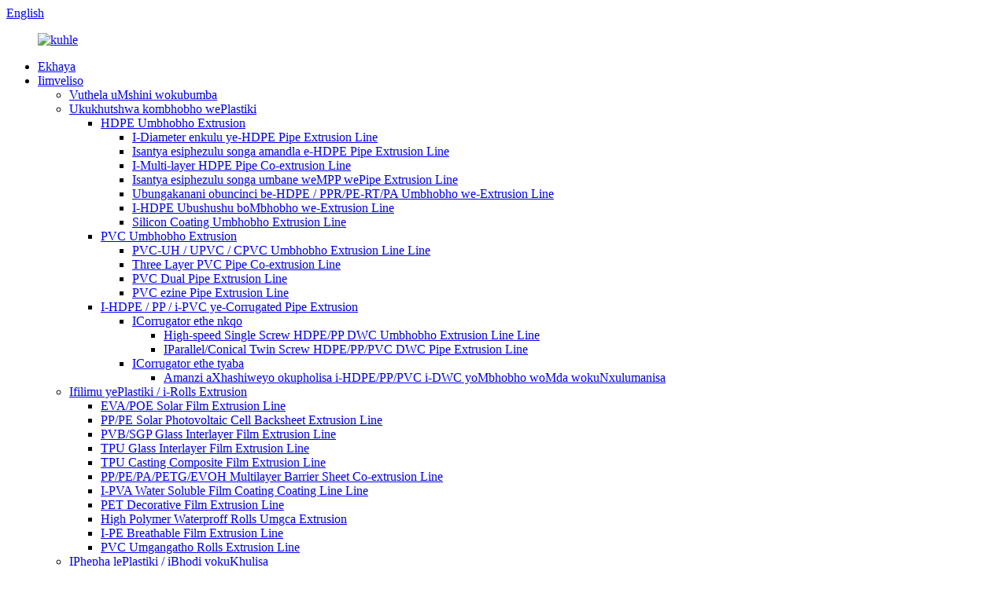

--- FILE ---
content_type: text/html
request_url: http://xh.jwextrusion.com/ppps-sheet-extrusion-line/
body_size: 10040
content:
<!DOCTYPE html> <html dir="ltr" lang="xh"> <head> <meta charset="UTF-8"/> <meta http-equiv="Content-Type" content="text/html; charset=UTF-8" /> <!-- Google tag (gtag.js) --> <script async src="https://www.googletagmanager.com/gtag/js?id=G-9G83VTYB78"></script> <script>
  window.dataLayer = window.dataLayer || [];
  function gtag(){dataLayer.push(arguments);}
  gtag('js', new Date());

  gtag('config', 'G-9G83VTYB78');
</script>  <!-- Google Tag Manager --> <script>(function(w,d,s,l,i){w[l]=w[l]||[];w[l].push({'gtm.start':
new Date().getTime(),event:'gtm.js'});var f=d.getElementsByTagName(s)[0],
j=d.createElement(s),dl=l!='dataLayer'?'&l='+l:'';j.async=true;j.src=
'https://www.googletagmanager.com/gtm.js?id='+i+dl;f.parentNode.insertBefore(j,f);
})(window,document,'script','dataLayer','GTM-NDHS6GF');</script> <!-- End Google Tag Manager -->  <title>PP/PS Sheet Extrusion Line abavelisi-China PP/PS Sheet Extrusion Line Factory & Suppliers</title> <meta name="viewport" content="width=device-width,initial-scale=1,minimum-scale=1,maximum-scale=1,user-scalable=no"> <link rel="apple-touch-icon-precomposed" href=""> <meta name="format-detection" content="telephone=no"> <meta name="apple-mobile-web-app-capable" content="yes"> <meta name="apple-mobile-web-app-status-bar-style" content="black"> <link href="//cdn.globalso.com/jwextrusion/style/global/style.css" rel="stylesheet" onload="this.onload=null;this.rel='stylesheet'"> <link href="//cdn.globalso.com/jwextrusion/style/public/public.css" rel="stylesheet" onload="this.onload=null;this.rel='stylesheet'">  <link rel="shortcut icon" href="https://cdn.globalso.com/jwextrusion/ico.png" /> <meta name="description" content="PP/PS Sheet Extrusion Line Manufacturers, Factory, Suppliers From China, Kuphela ukufezekisa imveliso esemgangathweni ukuhlangabezana neemfuno zabathengi, zonke iimveliso zethu ziye zahlolwa ngokungqongqo ngaphambi kokuthunyelwa." /> <link href="//cdn.globalso.com/hide_search.css" rel="stylesheet"/><link href="//www.jwextrusion.com/style/xh.html.css" rel="stylesheet"/><link rel="alternate" hreflang="xh"  href="https://xh.jwextrusion.com/" /><link rel="canonical" href="https://xh.jwextrusion.com/ppps-sheet-extrusion-line/" /></head> <body> <!-- Google Tag Manager (noscript) --> <noscript><iframe src="https://www.googletagmanager.com/ns.html?id=GTM-NDHS6GF" height="0" width="0" style="display:none;visibility:hidden"></iframe></noscript> <!-- End Google Tag Manager (noscript) -->  <div class="container"> <header class="web_head">     <div class="head_top">       <div class="layout">         <div class="head_right">           <div class="change-language ensemble">   <div class="change-language-info">     <div class="change-language-title medium-title">        <div class="language-flag language-flag-en"><a href="https://www.jwextrusion.com/"><b class="country-flag"></b><span>English</span> </a></div>        <b class="language-icon"></b>      </div> 	<div class="change-language-cont sub-content">         <div class="empty"></div>     </div>   </div> </div> <!--theme258-->          <b id="btn-search" class="btn--search"></b>         </div>       </div>     </div>     <div class="head_layer">       <div class="layout">         <figure class="logo"><a href="/">                 <img src="https://cdn.globalso.com/jwextrusion/jwell.png" alt="kuhle">                 </a></figure>         <nav class="nav_wrap">            <ul class="head_nav">         <li><a href="/">Ekhaya</a></li> <li class="current-menu-ancestor"><a href="/products/">Iimveliso</a> <ul class="sub-menu"> 	<li><a href="/blow-molding-machine/">Vuthela uMshini wokubumba</a></li> 	<li><a href="/plastic-pipe-extrusion/">Ukukhutshwa kombhobho wePlastiki</a> 	<ul class="sub-menu"> 		<li><a href="/hdpe-pipe-extrusion/">HDPE Umbhobho Extrusion</a> 		<ul class="sub-menu"> 			<li><a href="/large-diameter-hdpe-pipe-extrusion-line/">I-Diameter enkulu ye-HDPE Pipe Extrusion Line</a></li> 			<li><a href="/high-speed-energy-saving-hdpe-pipe-extrusion-line/">Isantya esiphezulu songa amandla e-HDPE Pipe Extrusion Line</a></li> 			<li><a href="/multi-layer-hdpe-pipe-co-extrusion-line/">I-Multi-layer HDPE Pipe Co-extrusion Line</a></li> 			<li><a href="/high-speed-energy-saving-mpp-pipe-extrusion-line/">Isantya esiphezulu songa umbane weMPP wePipe Extrusion Line</a></li> 			<li><a href="/small-sized-hdpepprpe-rtpa-pipe-extrusion-line/">Ubungakanani obuncinci be-HDPE / PPR/PE-RT/PA Umbhobho we-Extrusion Line</a></li> 			<li><a href="/hdpe-heat-insulation-pipe-extrusion-line/">I-HDPE Ubushushu boMbhobho we-Extrusion Line</a></li> 			<li><a href="/silicon-coating-pipe-extrusion-line/">Silicon Coating Umbhobho Extrusion Line</a></li> 		</ul> </li> 		<li><a href="/pvc-pipe-extrusion/">PVC Umbhobho Extrusion</a> 		<ul class="sub-menu"> 			<li><a href="/pvc-uhupvccpvc-pipe-extrusion-line/">PVC-UH / UPVC / CPVC Umbhobho Extrusion Line Line</a></li> 			<li><a href="/three-layer-pvc-pipe-co-extrusion-line/">Three Layer PVC Pipe Co-extrusion Line</a></li> 			<li><a href="/pvc-dual-pipe-extrusion-line/">PVC Dual Pipe Extrusion Line</a></li> 			<li><a href="/pvc-four-pipe-extrusion-line/">PVC ezine Pipe Extrusion Line</a></li> 		</ul> </li> 		<li><a href="/hdpepppvc-corrugated-pipe-extrusion/">I-HDPE / PP / i-PVC ye-Corrugated Pipe Extrusion</a> 		<ul class="sub-menu"> 			<li><a href="/vertical-corrugator/">ICorrugator ethe nkqo</a> 			<ul class="sub-menu"> 				<li><a href="/high-speed-single-screw-hdpepp-dwc-pipe-extrusion-line/">High-speed Single Screw HDPE/PP DWC Umbhobho Extrusion Line Line</a></li> 				<li><a href="/parallelconical-twin-screw-hdpepppvc-dwc-pipe-extrusion-line/">IParallel/Conical Twin Screw HDPE/PP/PVC DWC Pipe Extrusion Line</a></li> 			</ul> </li> 			<li><a href="/horizontal-corrugator/">ICorrugator ethe tyaba</a> 			<ul class="sub-menu"> 				<li><a href="/pressured-water-cooling-hdpepppvc-dwc-pipe-extrusion-line/">Amanzi aXhashiweyo okupholisa i-HDPE/PP/PVC i-DWC yoMbhobho woMda wokuNxulumanisa</a></li> 			</ul> </li> 		</ul> </li> 	</ul> </li> 	<li><a href="/plastic-filmrolls-extrusion/">Ifilimu yePlastiki / i-Rolls Extrusion</a> 	<ul class="sub-menu"> 		<li><a href="/evapoe-solar-film-extrusion-line/">EVA/POE Solar Film Extrusion Line</a></li> 		<li><a href="/pppe-solar-photovoltaic-cell-backsheet-extrusion-line/">PP/PE Solar Photovoltaic Cell Backsheet Extrusion Line</a></li> 		<li><a href="/pvbsgp-glass-interlayer-film-extrusion-line/">PVB/SGP Glass Interlayer Film Extrusion Line</a></li> 		<li><a href="/tpu-glass-interlayer-film-extrusion-line/">TPU Glass Interlayer Film Extrusion Line</a></li> 		<li><a href="/tpu-casting-composite-film-extrusion-line/">TPU Casting Composite Film Extrusion Line</a></li> 		<li><a href="/pppepapetgevoh-multilayer-barrier-sheet-co-extrusion-line/">PP/PE/PA/PETG/EVOH Multilayer Barrier Sheet Co-extrusion Line</a></li> 		<li><a href="/pva-water-soluble-film-coating-production-line/">I-PVA Water Soluble Film Coating Coating Line Line</a></li> 		<li><a href="/pet-decorative-film-extrusion-line/">PET Decorative Film Extrusion Line</a></li> 		<li><a href="/high-polymer-waterproff-rolls-extrusion-line/">High Polymer Waterproff Rolls Umgca Extrusion</a></li> 		<li><a href="/pe-breathable-film-extrusion-line/">I-PE Breathable Film Extrusion Line</a></li> 		<li><a href="/pvc-flooring-rolls-extrusion-line/">PVC Umgangatho Rolls Extrusion Line</a></li> 	</ul> </li> 	<li class="current-menu-ancestor current-menu-parent"><a href="/plastic-sheetboard-extrusion/">IPhepha lePlastiki / iBhodi yokuKhulisa</a> 	<ul class="sub-menu"> 		<li><a href="/pcpmma-optical-sheet-extrusion-line/">PC/PMMA Optical Sheet Extrusion Line</a></li> 		<li><a href="/lftcfpfrpcfrt-continuous-fiber-reinforced-composite-production-line/">LFT/CFP/FRP/CFRT Continuous Fiber Reinforced Composite Production Line</a></li> 		<li><a href="/petpla-sheet-extrusion-line/">PET/PLA Sheet Extrusion Line</a></li> 		<li class="nav-current"><a href="/ppps-sheet-extrusion-line/">PP/PS Sheet Extrusion Line</a></li> 		<li><a href="/pcpmmagppsabs-sheet-extrusion-line/">PC/PMMA/GPPS/ABS Sheet Extrusion Line</a></li> 		<li><a href="/pppeabspvc-thick-board-extrusion-line/">PP/PE/ABS/PVC Thick Board Extrusion Line</a></li> 		<li><a href="/pp-honeycomb-board-extrusion-line/">PP Honeycomb Board Extrusion Line</a></li> 		<li><a href="/pppe-hollow-cross-section-sheet-extrusion-line/">PP/PE Hollow Cross Section Sheet Extrusion Line</a></li> 		<li><a href="/pc-hollow-cross-section-sheet-extrusion-line/">PC Hollow Cross Section Sheet Extrusion Line</a></li> 		<li><a href="/alumium-plastic-composite-panel-extrusion-line/">I-Alumium yePlastiki yePlastiki edityanisiweyo yePaneli ye-Extrusion Line</a></li> 		<li><a href="/hdpe-waterdrainage-sheet-extrusion-line/">HDPE Waterdrainage Sheet Extrusion Line</a></li> 		<li><a href="/hdpepp-t-grip-sheet-extrusion-line/">HDPE / PP T-Grip Sheet Extrusion Line</a></li> 		<li><a href="/pvc-sheet-extrusion-line/">Iphepha lePVC Extrusion Line</a></li> 		<li><a href="/pvc-foaming-board-extrusion-line/">Umgca wePVC ogwebuyo weBhodi Yokukhupha</a></li> 		<li><a href="/pvc-roofing-extrusion-line/">PVC Roofing Extrusion Line</a></li> 	</ul> </li> 	<li><a href="/plastic-profile-extrusion/">Iprofayile yePlastiki Extrusion</a> 	<ul class="sub-menu"> 		<li><a href="/ppcaco3-outdoor-furniture-extrusion-line/">PP+CaCo3 Umgca weFanitshala yaNgaphandle yokuVela</a></li> 		<li><a href="/spc-floor-extrusion-line/">SPC Floor Extrusion Line</a></li> 		<li><a href="/pvc-high-speed-profile-extrusion-line/">PVC High Speed ​​Profile Extrusion Line</a></li> 		<li><a href="/wpc-door-frame-extrusion-line/">WPC Door Frame Extrusion Line</a></li> 		<li><a href="/wpc-wall-panel-extrusion-line/">WPC Wall Panel Extrusion Line</a></li> 		<li><a href="/pvc-trunking-extrusion-line/">PVC Trunking Extrusion Line</a></li> 		<li><a href="/wpc-decking-extrusion-line/">WPC Decking Extrusion Line</a></li> 		<li><a href="/pe-marine-pedal-extrusion-line/">PE Marine Pedal Extrusion Line</a></li> 		<li><a href="/ps-foaming-frame-extrusion-line/">I-PS Foaming Frame Extrusion Line</a></li> 		<li><a href="/pvc-edge-banding-extrusion-line/">I-PVC Edge Banding Extrusion Line</a></li> 		<li><a href="/pvcpppepcabs-small-profile-extrusion-line/">PVC/PP/PE/PC/ABS Small Profile Extrusion Line</a></li> 		<li><a href="/pvctpetpe-sealing-extrusion-line/">PVC/TPE/TPE Ukutywina Extrusion Line</a></li> 	</ul> </li> 	<li><a href="/pulp-molding-intelligent-equipment-matrix/">I-Pulp Molding Intelligent Equipment Matrix</a></li> 	<li><a href="/blow-fill-seal/">Vuthela-Gcwalisa-Itywina</a></li> </ul> </li> <li><a href="/about-us/">Ngathi</a> <ul class="sub-menu"> 	<li><a href="/factory-tour/">UKhenketho lwasefektri</a></li> 	<li><a href="/exhibition/">Umboniso</a></li> 	<li><a href="/certification/">Isiqinisekiso</a></li> </ul> </li> <li><a href="/news/">Iindaba</a></li> <li><a href="/faqs/">Ii-FAQs</a></li> <li><a href="/contact-us/">Qhagamshelana nathi</a></li>       </ul>         </nav>       </div>     </div>   </header><div class="path_bar">     <div class="layout">       <ul>        <li> <a itemprop="breadcrumb" href="/">Ekhaya</a></li><li> <a itemprop="breadcrumb" href="/products/" title="Products">Iimveliso</a> </li><li> <a itemprop="breadcrumb" href="/plastic-sheetboard-extrusion/" title="Plastic Sheet/Board Extrusion">IPhepha lePlastiki / iBhodi yokuKhulisa</a> </li><li> <a href="#">PP/PS Sheet Extrusion Line</a></li>       </ul>     </div>   </div> <section class="web_main page_main">   <div class="layout">     <aside class="aside">   <section class="aside-wrap">     <section class="side-widget">     <div class="side-tit-bar">       <h4 class="side-tit">Iindidi</h4>     </div>     <ul class="side-cate">       <li><a href="/blow-molding-machine/">Vuthela uMshini wokubumba</a></li> <li><a href="/plastic-pipe-extrusion/">Ukukhutshwa kombhobho wePlastiki</a> <ul class="sub-menu"> 	<li><a href="/hdpe-pipe-extrusion/">HDPE Umbhobho Extrusion</a></li> 	<li><a href="/pvc-pipe-extrusion/">PVC Umbhobho Extrusion</a></li> 	<li><a href="/hdpepppvc-corrugated-pipe-extrusion/">I-HDPE / PP / i-PVC ye-Corrugated Pipe Extrusion</a></li> </ul> </li> <li><a href="/plastic-filmrolls-extrusion/">Ifilimu yePlastiki / i-Rolls Extrusion</a> <ul class="sub-menu"> 	<li><a href="/evapoe-solar-film-extrusion-line/">EVA/POE Solar Film Extrusion Line</a></li> 	<li><a href="/pppe-solar-photovoltaic-cell-backsheet-extrusion-line/">PP/PE Solar Photovoltaic Cell Backsheet Extrusion Line</a></li> 	<li><a href="/pvbsgp-glass-interlayer-film-extrusion-line/">PVB/SGP Glass Interlayer Film Extrusion Line</a></li> 	<li><a href="/tpu-glass-interlayer-film-extrusion-line/">TPU Glass Interlayer Film Extrusion Line</a></li> 	<li><a href="/tpu-casting-composite-film-extrusion-line/">TPU Casting Composite Film Extrusion Line</a></li> 	<li><a href="/pppepapetgevoh-multilayer-barrier-sheet-co-extrusion-line/">PP/PE/PA/PETG/EVOH Multilayer Barrier Sheet Co-extrusion Line</a></li> 	<li><a href="/pva-water-soluble-film-coating-production-line/">I-PVA Water Soluble Film Coating Coating Line Line</a></li> 	<li><a href="/pet-decorative-film-extrusion-line/">PET Decorative Film Extrusion Line</a></li> 	<li><a href="/high-polymer-waterproff-rolls-extrusion-line/">High Polymer Waterproff Rolls Umgca Extrusion</a></li> 	<li><a href="/pe-breathable-film-extrusion-line/">I-PE Breathable Film Extrusion Line</a></li> 	<li><a href="/pvc-flooring-rolls-extrusion-line/">PVC Umgangatho Rolls Extrusion Line</a></li> </ul> </li> <li class="current-menu-ancestor current-menu-parent"><a href="/plastic-sheetboard-extrusion/">IPhepha lePlastiki / iBhodi yokuKhulisa</a> <ul class="sub-menu"> 	<li><a href="/pcpmma-optical-sheet-extrusion-line/">PC/PMMA Optical Sheet Extrusion Line</a></li> 	<li><a href="/lftcfpfrpcfrt-continuous-fiber-reinforced-composite-production-line/">LFT/CFP/FRP/CFRT Continuous Fiber Reinforced Composite Production Line</a></li> 	<li><a href="/petpla-sheet-extrusion-line/">PET/PLA Sheet Extrusion Line</a></li> 	<li class="nav-current"><a href="/ppps-sheet-extrusion-line/">PP/PS Sheet Extrusion Line</a></li> 	<li><a href="/pcpmmagppsabs-sheet-extrusion-line/">PC/PMMA/GPPS/ABS Sheet Extrusion Line</a></li> 	<li><a href="/pppeabspvc-thick-board-extrusion-line/">PP/PE/ABS/PVC Thick Board Extrusion Line</a></li> 	<li><a href="/pp-honeycomb-board-extrusion-line/">PP Honeycomb Board Extrusion Line</a></li> 	<li><a href="/pppe-hollow-cross-section-sheet-extrusion-line/">PP/PE Hollow Cross Section Sheet Extrusion Line</a></li> 	<li><a href="/pc-hollow-cross-section-sheet-extrusion-line/">PC Hollow Cross Section Sheet Extrusion Line</a></li> 	<li><a href="/alumium-plastic-composite-panel-extrusion-line/">I-Alumium yePlastiki yePlastiki edityanisiweyo yePaneli ye-Extrusion Line</a></li> 	<li><a href="/hdpe-waterdrainage-sheet-extrusion-line/">HDPE Waterdrainage Sheet Extrusion Line</a></li> 	<li><a href="/hdpepp-t-grip-sheet-extrusion-line/">HDPE / PP T-Grip Sheet Extrusion Line</a></li> 	<li><a href="/pvc-sheet-extrusion-line/">Iphepha lePVC Extrusion Line</a></li> 	<li><a href="/pvc-foaming-board-extrusion-line/">Umgca wePVC ogwebuyo weBhodi Yokukhupha</a></li> 	<li><a href="/pvc-roofing-extrusion-line/">PVC Roofing Extrusion Line</a></li> </ul> </li> <li><a href="/plastic-profile-extrusion/">Iprofayile yePlastiki Extrusion</a> <ul class="sub-menu"> 	<li><a href="/ppcaco3-outdoor-furniture-extrusion-line/">PP+CaCo3 Umgca weFanitshala yaNgaphandle yokuVela</a></li> 	<li><a href="/spc-floor-extrusion-line/">SPC Floor Extrusion Line</a></li> 	<li><a href="/pvc-high-speed-profile-extrusion-line/">PVC High Speed ​​Profile Extrusion Line</a></li> 	<li><a href="/wpc-door-frame-extrusion-line/">WPC Door Frame Extrusion Line</a></li> 	<li><a href="/wpc-wall-panel-extrusion-line/">WPC Wall Panel Extrusion Line</a></li> 	<li><a href="/pvc-trunking-extrusion-line/">PVC Trunking Extrusion Line</a></li> 	<li><a href="/wpc-decking-extrusion-line/">WPC Decking Extrusion Line</a></li> 	<li><a href="/pe-marine-pedal-extrusion-line/">PE Marine Pedal Extrusion Line</a></li> 	<li><a href="/ps-foaming-frame-extrusion-line/">I-PS Foaming Frame Extrusion Line</a></li> 	<li><a href="/pvc-edge-banding-extrusion-line/">I-PVC Edge Banding Extrusion Line</a></li> 	<li><a href="/pvcpppepcabs-small-profile-extrusion-line/">PVC/PP/PE/PC/ABS Small Profile Extrusion Line</a></li> 	<li><a href="/pvctpetpe-sealing-extrusion-line/">PVC/TPE/TPE Ukutywina Extrusion Line</a></li> </ul> </li> <li><a href="/pulp-molding-intelligent-equipment-matrix/">I-Pulp Molding Intelligent Equipment Matrix</a></li> <li><a href="/blow-fill-seal/">Vuthela-Gcwalisa-Itywina</a></li>     </ul>   </section>   <div class="side-widget">     <div class="side-tit-bar">       <h2 class="side-tit">Iveliso ezifakiwe</h2>     </div>     <div class="side-product-items">       <div class="items_content">         <ul >                     <li class="side_product_item">             <figure> <a  class="item-img" href="/parallelconical-twin-screw-hdpepppvc-dwc-pipe-extrusion-line-product/"><img src="https://cdn.globalso.com/jwextrusion/Conical-Twin-Screw-HDPE1-300x300.jpg" alt="IParallel/Conical Twin Screw HDPE/PP/PVC DWC Pipe Extrusion Line"></a>               <figcaption>                 <div class="item_text"><a href="/parallelconical-twin-screw-hdpepppvc-dwc-pipe-extrusion-line-product/">IParallel/Conical Twin Screw HDPE/PP/PVC DWC Umbhobho oExt...</a></div>               </figcaption>             </figure>             <a href="/parallelconical-twin-screw-hdpepppvc-dwc-pipe-extrusion-line-product/" class="add-friend"></a> </li>                     <li class="side_product_item">             <figure> <a  class="item-img" href="/hdpe-heat-insulation-pipe-extrusion-line-product/"><img src="https://cdn.globalso.com/jwextrusion/HDPE-Heat-Insulation-Pipe-Extrusion-Line1-300x300.jpg" alt="I-HDPE Ubushushu boMbhobho we-Extrusion Line"></a>               <figcaption>                 <div class="item_text"><a href="/hdpe-heat-insulation-pipe-extrusion-line-product/">I-HDPE Ubushushu boMbhobho we-Extrusion Line</a></div>               </figcaption>             </figure>             <a href="/hdpe-heat-insulation-pipe-extrusion-line-product/" class="add-friend"></a> </li>                     <li class="side_product_item">             <figure> <a  class="item-img" href="/multi-layer-hdpe-pipe-co-extrusion-line-product/"><img src="https://cdn.globalso.com/jwextrusion/Multi-layer-HDPE-Pipe-Co-extrusion-Line-300x300.jpg" alt="I-Multi-layer HDPE Pipe Co-extrusion Line"></a>               <figcaption>                 <div class="item_text"><a href="/multi-layer-hdpe-pipe-co-extrusion-line-product/">I-Multi-layer HDPE Pipe Co-extrusion Line</a></div>               </figcaption>             </figure>             <a href="/multi-layer-hdpe-pipe-co-extrusion-line-product/" class="add-friend"></a> </li>                     <li class="side_product_item">             <figure> <a  class="item-img" href="/large-diameter-hdpe-pipe-extrusion-line-product/"><img src="https://cdn.globalso.com/jwextrusion/Large-Diameter-HDPE-Pipe-Extrusion-Line-300x300.jpg" alt="I-Diameter enkulu ye-HDPE Pipe Extrusion Line"></a>               <figcaption>                 <div class="item_text"><a href="/large-diameter-hdpe-pipe-extrusion-line-product/">I-Diameter enkulu ye-HDPE Pipe Extrusion Line</a></div>               </figcaption>             </figure>             <a href="/large-diameter-hdpe-pipe-extrusion-line-product/" class="add-friend"></a> </li>                     <li class="side_product_item">             <figure> <a  class="item-img" href="/alumium-plastic-composite-panel-extrusion-line-product/"><img src="https://cdn.globalso.com/jwextrusion/Alumium-Plastic-Composite-Panel-Extrusion-Line-300x300.jpg" alt="I-Alumium yePlastiki yePlastiki edityanisiweyo yePaneli ye-Extrusion Line"></a>               <figcaption>                 <div class="item_text"><a href="/alumium-plastic-composite-panel-extrusion-line-product/">I-Alumium yePlastiki yePlastiki edityanisiweyo yePaneli ye-Extrusion Line</a></div>               </figcaption>             </figure>             <a href="/alumium-plastic-composite-panel-extrusion-line-product/" class="add-friend"></a> </li>                     <li class="side_product_item">             <figure> <a  class="item-img" href="/petpla-sheet-extrusion-line-product/"><img src="https://cdn.globalso.com/jwextrusion/PET-PLA-Sheet-Extrusion-Line-300x300.jpg" alt="PET/PLA Sheet Extrusion Line"></a>               <figcaption>                 <div class="item_text"><a href="/petpla-sheet-extrusion-line-product/">PET/PLA Sheet Extrusion Line</a></div>               </figcaption>             </figure>             <a href="/petpla-sheet-extrusion-line-product/" class="add-friend"></a> </li>                     <li class="side_product_item">             <figure> <a  class="item-img" href="/pva-water-soluble-film-coating-production-line-product/"><img src="https://cdn.globalso.com/jwextrusion/PVA-Water-Soluble-Film-Coating-Production-Line-300x300.jpg" alt="I-PVA Water Soluble Film Coating Coating Line Line"></a>               <figcaption>                 <div class="item_text"><a href="/pva-water-soluble-film-coating-production-line-product/">I-PVA Water Soluble Film Coating Coating Line Line</a></div>               </figcaption>             </figure>             <a href="/pva-water-soluble-film-coating-production-line-product/" class="add-friend"></a> </li>                     <li class="side_product_item">             <figure> <a  class="item-img" href="/pppepapetgevoh-multilayer-barrier-sheet-co-extrusion-line-product/"><img src="https://cdn.globalso.com/jwextrusion/EVOH-Multilayer-Barrier-Sheet-Co-extrusion-Line-300x300.jpg" alt="PP/PE/PA/PETG/EVOH Multilayer Barrier Sheet Co-extrusion Line"></a>               <figcaption>                 <div class="item_text"><a href="/pppepapetgevoh-multilayer-barrier-sheet-co-extrusion-line-product/">PP/PE/PA/PETG/EVOH Multilayer Barrier Sheet Co-extru...</a></div>               </figcaption>             </figure>             <a href="/pppepapetgevoh-multilayer-barrier-sheet-co-extrusion-line-product/" class="add-friend"></a> </li>                     <li class="side_product_item">             <figure> <a  class="item-img" href="/pvbsgp-glass-interlayer-film-extrusion-line-product/"><img src="https://cdn.globalso.com/jwextrusion/PVB-SGP-Glass-Interlayer-Film-Extrusion-Line-300x300.jpg" alt="PVB/SGP Glass Interlayer Film Extrusion Line"></a>               <figcaption>                 <div class="item_text"><a href="/pvbsgp-glass-interlayer-film-extrusion-line-product/">PVB/SGP Glass Interlayer Film Extrusion Line</a></div>               </figcaption>             </figure>             <a href="/pvbsgp-glass-interlayer-film-extrusion-line-product/" class="add-friend"></a> </li>                     <li class="side_product_item">             <figure> <a  class="item-img" href="/evapoe-solar-film-extrusion-line-product/"><img src="https://cdn.globalso.com/jwextrusion/EVA-POE-Solar-Film-Extrusion-Line-300x300.jpg" alt="EVA/POE Solar Film Extrusion Line"></a>               <figcaption>                 <div class="item_text"><a href="/evapoe-solar-film-extrusion-line-product/">EVA/POE Solar Film Extrusion Line</a></div>               </figcaption>             </figure>             <a href="/evapoe-solar-film-extrusion-line-product/" class="add-friend"></a> </li>                   </ul>       </div>     </div>   </div>     </section> </aside>    <section class="main">       <div class="product-list">         <h1 class="page_title">PP/PS Sheet Extrusion Line</h1>          	                  <ul class="product_list_items">          </ul>         <div class="page_bar">         <div class="pages"></div>       </div>       </div>            </section>   </div> </section> <footer class="web_footer">     <section class="foot_service" >       <div class="layout">         <div class="foot_items">           <nav class="foot_item foot_item_follow wow fadeInUpA" data-wow-delay=".1s">            <ul class="foot_sns">                          <li><a target="_blank" href="https://www.facebook.com/valentine.wang.56"><img src="https://cdn.globalso.com/jwextrusion/sns01.png" alt="sns01"></a></li>                         <li><a target="_blank" href="https://www.linkedin.com/in/valentine-wang-44064a66/"><img src="https://cdn.globalso.com/jwextrusion/linnk.png" alt="ikhonkco"></a></li>                         <li><a target="_blank" href="https://www.youtube.com/channel/UC8SJA1B0VDsv_WqbjVltRRA"><img src="https://cdn.globalso.com/jwextrusion/sns04.png" alt="sns04"></a></li>                        </ul>            <h4>Umoya wethu weshishini "Ukumamela, ukunyamezela, uKhawulezayo kunye noQuquzelelo", sihlala sihlola indawo entsha ye-extrusion.</h4>           </nav>           <nav class="foot_item foot_item_inquiry wow fadeInUpA" data-wow-delay=".2s">            <figure class="foot_logo"><a href="/">                 <img src="https://cdn.globalso.com/jwextrusion/jwell.png" alt="kuhle">                 </a></figure>             <div class="company_subscribe">               <div class="learn_more"><a href="javascript:" class="sys_btn button sys_btn_wave"><i class="btn_wave_circle desplode-circleS"></i>BUZA NGOKU</a></div>             </div>           </nav>           <nav class="foot_item foot_item_contact wow fadeInUpA" data-wow-delay=".3s">             <div class="foot_item_hd">              <h3 class="title">Qhagamshelana nathi</h3>             </div>             <div class="foot_item_bd">              <address class="foot_contact_list">              <!--                   icons:                    ============================                    contact_ico_local                    contact_ico_phone                    contact_ico_email                    contact_ico_fax                    contact_ico_skype                    contact_ico_time  -->                <ul>                  <li class="contact_item">                    <i class="contact_ico contact_ico_phone"></i>                    <div class="contact_txt">                      <a class="tel_link" href="tel::0086-13732611288"><span class="item_label">Ifowuni:</span><span class="item_val">0086-13732611288</span></a>                   </div>                  </li>                  <li class="contact_item">                    <i class="contact_ico contact_ico_email"></i>                    <div class="contact_txt">                       <a href="mailto:inftt@jwell.cn" class="add_email121"><span class="item_label">I-imeyile:</span><span class="item_val">inftt@jwell.cn</span></a>                                               <a href="mailto:1293436797@qq.com" class=""><span class="item_val">1293436797@qq.com</span></a>                    </div>                  </li>                  <li class="contact_item">                    <i class="contact_ico contact_ico_local"></i>                    <div class="contact_txt">                       <span class="item_label">Idilesi:</span><span class="item_val">No.18, indlela Dong'an, Chengxiang ipaki yoshishino, Taicang, Suzhou isixeko, kwiPhondo Jiangsu, China</span>                   </div>                  </li>                </ul>              </address>             </div>           </nav>         </div>       </div>       <div class="coyright">© Copyright - 2010-2022 : Onke Amalungelo Agciniwe.<!--<script type="text/javascript" src="//www.globalso.site/livechat.js"></script>-->        <a href="/featured/">Iimveliso ezishushu</a> - <a href="/sitemap.xml">Imephu yesiza</a> - <a href="/">AMP Mobile</a> <br><a href='/plastic-extruder-screw/' title='Plastic Extruder Screw'>I-Plastic Extruder Screw</a>,  <a href='/plastic-profile-extrusion-process/' title='Plastic Profile Extrusion Process'>Inkqubo yePlastiki yeProfayili yokuKhulisa</a>,  <a href='/plastics-extrusion-machinery-llc/' title='Plastics Extrusion Machinery Llc'>IiPlastiki Extrusion Machinery Llc</a>,  <a href='/extruder-for-plastic/' title='Extruder For Plastic'>I-Extruder yePlastiki</a>,  <a href='/plastic-screw-extruder/' title='Plastic Screw Extruder'>Plastic Screw Extruder</a>,  <a href='/extruder-machine-for-plastic/' title='Extruder Machine For Plastic'>Extruder Machine For Plastic</a>,         </div>     </section>   </footer> <div id="whatsapp">         <a href="https://api.whatsapp.com/send?phone=8613732611288" target="_blank" title="Whatsapp">         <div id="whatsappMain"></div>         </a> </div> <aside class="scrollsidebar" id="scrollsidebar">   <div class="side_content">     <div class="side_list">       <header class="hd"><img src="//cdn.globalso.com/title_pic.png" alt="Kwi-intanethi"/></header>       <div class="cont">         <li><a class="email" href="javascript:" onclick="showMsgPop();">Thumela i-imeyile</a></li>                                       </div>                   <div class="side_title"><a  class="close_btn"><span>x</span></a></div>     </div>   </div>   <div class="show_btn"></div> </aside> <div class="inquiry-pop-bd">   <div class="inquiry-pop"> <i class="ico-close-pop" onclick="hideMsgPop();"></i>      <script type="text/javascript" src="//www.globalso.site/form.js"></script>    </div> </div> </div> <div class="web-search"> <b id="btn-search-close" class="btn--search-close"></b>   <div style=" width:100%">     <div class="head-search">       <form  action="/search.php" method="get">           <input class="search-ipt" type="text" placeholder="Start Typing..."  name="s" id="s" />           <input type="hidden" name="cat" value="490"/>           <input class="search-btn" type="submit"  id="searchsubmit" value=""/>         <span class="search-attr">Cofa u-enter ukukhangela okanye i-ESC ukuvala</span>         </form>     </div>   </div> </div>  <script type="text/javascript" src="//cdn.globalso.com/jwextrusion/style/global/js/jquery.min.js"></script>  <script type="text/javascript" src="//cdn.globalso.com/jwextrusion/style/global/js/common.js"></script> <script type="text/javascript" src="//cdn.globalso.com/jwextrusion/style/public/public.js"></script>  <!--[if lt IE 9]> <script src="//cdn.globalso.com/jwextrusion/style/global/js/html5.js"></script> <![endif]--> <ul class="prisna-wp-translate-seo" id="prisna-translator-seo"><li class="language-flag language-flag-en"><a href="https://www.jwextrusion.com/ppps-sheet-extrusion-line/" title="English" target="_blank"><b class="country-flag"></b><span>English</span></a></li><li class="language-flag language-flag-fr"><a href="http://fr.jwextrusion.com/ppps-sheet-extrusion-line/" title="French" target="_blank"><b class="country-flag"></b><span>French</span></a></li><li class="language-flag language-flag-de"><a href="http://de.jwextrusion.com/ppps-sheet-extrusion-line/" title="German" target="_blank"><b class="country-flag"></b><span>German</span></a></li><li class="language-flag language-flag-pt"><a href="http://pt.jwextrusion.com/ppps-sheet-extrusion-line/" title="Portuguese" target="_blank"><b class="country-flag"></b><span>Portuguese</span></a></li><li class="language-flag language-flag-es"><a href="http://es.jwextrusion.com/ppps-sheet-extrusion-line/" title="Spanish" target="_blank"><b class="country-flag"></b><span>Spanish</span></a></li><li class="language-flag language-flag-ru"><a href="http://ru.jwextrusion.com/ppps-sheet-extrusion-line/" title="Russian" target="_blank"><b class="country-flag"></b><span>Russian</span></a></li><li class="language-flag language-flag-ja"><a href="http://ja.jwextrusion.com/ppps-sheet-extrusion-line/" title="Japanese" target="_blank"><b class="country-flag"></b><span>Japanese</span></a></li><li class="language-flag language-flag-ko"><a href="http://ko.jwextrusion.com/ppps-sheet-extrusion-line/" title="Korean" target="_blank"><b class="country-flag"></b><span>Korean</span></a></li><li class="language-flag language-flag-ar"><a href="http://ar.jwextrusion.com/ppps-sheet-extrusion-line/" title="Arabic" target="_blank"><b class="country-flag"></b><span>Arabic</span></a></li><li class="language-flag language-flag-ga"><a href="http://ga.jwextrusion.com/ppps-sheet-extrusion-line/" title="Irish" target="_blank"><b class="country-flag"></b><span>Irish</span></a></li><li class="language-flag language-flag-el"><a href="http://el.jwextrusion.com/ppps-sheet-extrusion-line/" title="Greek" target="_blank"><b class="country-flag"></b><span>Greek</span></a></li><li class="language-flag language-flag-tr"><a href="http://tr.jwextrusion.com/ppps-sheet-extrusion-line/" title="Turkish" target="_blank"><b class="country-flag"></b><span>Turkish</span></a></li><li class="language-flag language-flag-it"><a href="http://it.jwextrusion.com/ppps-sheet-extrusion-line/" title="Italian" target="_blank"><b class="country-flag"></b><span>Italian</span></a></li><li class="language-flag language-flag-da"><a href="http://da.jwextrusion.com/ppps-sheet-extrusion-line/" title="Danish" target="_blank"><b class="country-flag"></b><span>Danish</span></a></li><li class="language-flag language-flag-ro"><a href="http://ro.jwextrusion.com/ppps-sheet-extrusion-line/" title="Romanian" target="_blank"><b class="country-flag"></b><span>Romanian</span></a></li><li class="language-flag language-flag-id"><a href="http://id.jwextrusion.com/ppps-sheet-extrusion-line/" title="Indonesian" target="_blank"><b class="country-flag"></b><span>Indonesian</span></a></li><li class="language-flag language-flag-cs"><a href="http://cs.jwextrusion.com/ppps-sheet-extrusion-line/" title="Czech" target="_blank"><b class="country-flag"></b><span>Czech</span></a></li><li class="language-flag language-flag-af"><a href="http://af.jwextrusion.com/ppps-sheet-extrusion-line/" title="Afrikaans" target="_blank"><b class="country-flag"></b><span>Afrikaans</span></a></li><li class="language-flag language-flag-sv"><a href="http://sv.jwextrusion.com/ppps-sheet-extrusion-line/" title="Swedish" target="_blank"><b class="country-flag"></b><span>Swedish</span></a></li><li class="language-flag language-flag-pl"><a href="http://pl.jwextrusion.com/ppps-sheet-extrusion-line/" title="Polish" target="_blank"><b class="country-flag"></b><span>Polish</span></a></li><li class="language-flag language-flag-eu"><a href="http://eu.jwextrusion.com/ppps-sheet-extrusion-line/" title="Basque" target="_blank"><b class="country-flag"></b><span>Basque</span></a></li><li class="language-flag language-flag-ca"><a href="http://ca.jwextrusion.com/ppps-sheet-extrusion-line/" title="Catalan" target="_blank"><b class="country-flag"></b><span>Catalan</span></a></li><li class="language-flag language-flag-eo"><a href="http://eo.jwextrusion.com/ppps-sheet-extrusion-line/" title="Esperanto" target="_blank"><b class="country-flag"></b><span>Esperanto</span></a></li><li class="language-flag language-flag-hi"><a href="http://hi.jwextrusion.com/ppps-sheet-extrusion-line/" title="Hindi" target="_blank"><b class="country-flag"></b><span>Hindi</span></a></li><li class="language-flag language-flag-lo"><a href="http://lo.jwextrusion.com/ppps-sheet-extrusion-line/" title="Lao" target="_blank"><b class="country-flag"></b><span>Lao</span></a></li><li class="language-flag language-flag-sq"><a href="http://sq.jwextrusion.com/ppps-sheet-extrusion-line/" title="Albanian" target="_blank"><b class="country-flag"></b><span>Albanian</span></a></li><li class="language-flag language-flag-am"><a href="http://am.jwextrusion.com/ppps-sheet-extrusion-line/" title="Amharic" target="_blank"><b class="country-flag"></b><span>Amharic</span></a></li><li class="language-flag language-flag-hy"><a href="http://hy.jwextrusion.com/ppps-sheet-extrusion-line/" title="Armenian" target="_blank"><b class="country-flag"></b><span>Armenian</span></a></li><li class="language-flag language-flag-az"><a href="http://az.jwextrusion.com/ppps-sheet-extrusion-line/" title="Azerbaijani" target="_blank"><b class="country-flag"></b><span>Azerbaijani</span></a></li><li class="language-flag language-flag-be"><a href="http://be.jwextrusion.com/ppps-sheet-extrusion-line/" title="Belarusian" target="_blank"><b class="country-flag"></b><span>Belarusian</span></a></li><li class="language-flag language-flag-bn"><a href="http://bn.jwextrusion.com/ppps-sheet-extrusion-line/" title="Bengali" target="_blank"><b class="country-flag"></b><span>Bengali</span></a></li><li class="language-flag language-flag-bs"><a href="http://bs.jwextrusion.com/ppps-sheet-extrusion-line/" title="Bosnian" target="_blank"><b class="country-flag"></b><span>Bosnian</span></a></li><li class="language-flag language-flag-bg"><a href="http://bg.jwextrusion.com/ppps-sheet-extrusion-line/" title="Bulgarian" target="_blank"><b class="country-flag"></b><span>Bulgarian</span></a></li><li class="language-flag language-flag-ceb"><a href="http://ceb.jwextrusion.com/ppps-sheet-extrusion-line/" title="Cebuano" target="_blank"><b class="country-flag"></b><span>Cebuano</span></a></li><li class="language-flag language-flag-ny"><a href="http://ny.jwextrusion.com/ppps-sheet-extrusion-line/" title="Chichewa" target="_blank"><b class="country-flag"></b><span>Chichewa</span></a></li><li class="language-flag language-flag-co"><a href="http://co.jwextrusion.com/ppps-sheet-extrusion-line/" title="Corsican" target="_blank"><b class="country-flag"></b><span>Corsican</span></a></li><li class="language-flag language-flag-hr"><a href="http://hr.jwextrusion.com/ppps-sheet-extrusion-line/" title="Croatian" target="_blank"><b class="country-flag"></b><span>Croatian</span></a></li><li class="language-flag language-flag-nl"><a href="http://nl.jwextrusion.com/ppps-sheet-extrusion-line/" title="Dutch" target="_blank"><b class="country-flag"></b><span>Dutch</span></a></li><li class="language-flag language-flag-et"><a href="http://et.jwextrusion.com/ppps-sheet-extrusion-line/" title="Estonian" target="_blank"><b class="country-flag"></b><span>Estonian</span></a></li><li class="language-flag language-flag-tl"><a href="http://tl.jwextrusion.com/ppps-sheet-extrusion-line/" title="Filipino" target="_blank"><b class="country-flag"></b><span>Filipino</span></a></li><li class="language-flag language-flag-fi"><a href="http://fi.jwextrusion.com/ppps-sheet-extrusion-line/" title="Finnish" target="_blank"><b class="country-flag"></b><span>Finnish</span></a></li><li class="language-flag language-flag-fy"><a href="http://fy.jwextrusion.com/ppps-sheet-extrusion-line/" title="Frisian" target="_blank"><b class="country-flag"></b><span>Frisian</span></a></li><li class="language-flag language-flag-gl"><a href="http://gl.jwextrusion.com/ppps-sheet-extrusion-line/" title="Galician" target="_blank"><b class="country-flag"></b><span>Galician</span></a></li><li class="language-flag language-flag-ka"><a href="http://ka.jwextrusion.com/ppps-sheet-extrusion-line/" title="Georgian" target="_blank"><b class="country-flag"></b><span>Georgian</span></a></li><li class="language-flag language-flag-gu"><a href="http://gu.jwextrusion.com/ppps-sheet-extrusion-line/" title="Gujarati" target="_blank"><b class="country-flag"></b><span>Gujarati</span></a></li><li class="language-flag language-flag-ht"><a href="http://ht.jwextrusion.com/ppps-sheet-extrusion-line/" title="Haitian" target="_blank"><b class="country-flag"></b><span>Haitian</span></a></li><li class="language-flag language-flag-ha"><a href="http://ha.jwextrusion.com/ppps-sheet-extrusion-line/" title="Hausa" target="_blank"><b class="country-flag"></b><span>Hausa</span></a></li><li class="language-flag language-flag-haw"><a href="http://haw.jwextrusion.com/ppps-sheet-extrusion-line/" title="Hawaiian" target="_blank"><b class="country-flag"></b><span>Hawaiian</span></a></li><li class="language-flag language-flag-iw"><a href="http://iw.jwextrusion.com/ppps-sheet-extrusion-line/" title="Hebrew" target="_blank"><b class="country-flag"></b><span>Hebrew</span></a></li><li class="language-flag language-flag-hmn"><a href="http://hmn.jwextrusion.com/ppps-sheet-extrusion-line/" title="Hmong" target="_blank"><b class="country-flag"></b><span>Hmong</span></a></li><li class="language-flag language-flag-hu"><a href="http://hu.jwextrusion.com/ppps-sheet-extrusion-line/" title="Hungarian" target="_blank"><b class="country-flag"></b><span>Hungarian</span></a></li><li class="language-flag language-flag-is"><a href="http://is.jwextrusion.com/ppps-sheet-extrusion-line/" title="Icelandic" target="_blank"><b class="country-flag"></b><span>Icelandic</span></a></li><li class="language-flag language-flag-ig"><a href="http://ig.jwextrusion.com/ppps-sheet-extrusion-line/" title="Igbo" target="_blank"><b class="country-flag"></b><span>Igbo</span></a></li><li class="language-flag language-flag-jw"><a href="http://jw.jwextrusion.com/ppps-sheet-extrusion-line/" title="Javanese" target="_blank"><b class="country-flag"></b><span>Javanese</span></a></li><li class="language-flag language-flag-kn"><a href="http://kn.jwextrusion.com/ppps-sheet-extrusion-line/" title="Kannada" target="_blank"><b class="country-flag"></b><span>Kannada</span></a></li><li class="language-flag language-flag-kk"><a href="http://kk.jwextrusion.com/ppps-sheet-extrusion-line/" title="Kazakh" target="_blank"><b class="country-flag"></b><span>Kazakh</span></a></li><li class="language-flag language-flag-km"><a href="http://km.jwextrusion.com/ppps-sheet-extrusion-line/" title="Khmer" target="_blank"><b class="country-flag"></b><span>Khmer</span></a></li><li class="language-flag language-flag-ku"><a href="http://ku.jwextrusion.com/ppps-sheet-extrusion-line/" title="Kurdish" target="_blank"><b class="country-flag"></b><span>Kurdish</span></a></li><li class="language-flag language-flag-ky"><a href="http://ky.jwextrusion.com/ppps-sheet-extrusion-line/" title="Kyrgyz" target="_blank"><b class="country-flag"></b><span>Kyrgyz</span></a></li><li class="language-flag language-flag-la"><a href="http://la.jwextrusion.com/ppps-sheet-extrusion-line/" title="Latin" target="_blank"><b class="country-flag"></b><span>Latin</span></a></li><li class="language-flag language-flag-lv"><a href="http://lv.jwextrusion.com/ppps-sheet-extrusion-line/" title="Latvian" target="_blank"><b class="country-flag"></b><span>Latvian</span></a></li><li class="language-flag language-flag-lt"><a href="http://lt.jwextrusion.com/ppps-sheet-extrusion-line/" title="Lithuanian" target="_blank"><b class="country-flag"></b><span>Lithuanian</span></a></li><li class="language-flag language-flag-lb"><a href="http://lb.jwextrusion.com/ppps-sheet-extrusion-line/" title="Luxembou.." target="_blank"><b class="country-flag"></b><span>Luxembou..</span></a></li><li class="language-flag language-flag-mk"><a href="http://mk.jwextrusion.com/ppps-sheet-extrusion-line/" title="Macedonian" target="_blank"><b class="country-flag"></b><span>Macedonian</span></a></li><li class="language-flag language-flag-mg"><a href="http://mg.jwextrusion.com/ppps-sheet-extrusion-line/" title="Malagasy" target="_blank"><b class="country-flag"></b><span>Malagasy</span></a></li><li class="language-flag language-flag-ms"><a href="http://ms.jwextrusion.com/ppps-sheet-extrusion-line/" title="Malay" target="_blank"><b class="country-flag"></b><span>Malay</span></a></li><li class="language-flag language-flag-ml"><a href="http://ml.jwextrusion.com/ppps-sheet-extrusion-line/" title="Malayalam" target="_blank"><b class="country-flag"></b><span>Malayalam</span></a></li><li class="language-flag language-flag-mt"><a href="http://mt.jwextrusion.com/ppps-sheet-extrusion-line/" title="Maltese" target="_blank"><b class="country-flag"></b><span>Maltese</span></a></li><li class="language-flag language-flag-mi"><a href="http://mi.jwextrusion.com/ppps-sheet-extrusion-line/" title="Maori" target="_blank"><b class="country-flag"></b><span>Maori</span></a></li><li class="language-flag language-flag-mr"><a href="http://mr.jwextrusion.com/ppps-sheet-extrusion-line/" title="Marathi" target="_blank"><b class="country-flag"></b><span>Marathi</span></a></li><li class="language-flag language-flag-mn"><a href="http://mn.jwextrusion.com/ppps-sheet-extrusion-line/" title="Mongolian" target="_blank"><b class="country-flag"></b><span>Mongolian</span></a></li><li class="language-flag language-flag-my"><a href="http://my.jwextrusion.com/ppps-sheet-extrusion-line/" title="Burmese" target="_blank"><b class="country-flag"></b><span>Burmese</span></a></li><li class="language-flag language-flag-ne"><a href="http://ne.jwextrusion.com/ppps-sheet-extrusion-line/" title="Nepali" target="_blank"><b class="country-flag"></b><span>Nepali</span></a></li><li class="language-flag language-flag-no"><a href="http://no.jwextrusion.com/ppps-sheet-extrusion-line/" title="Norwegian" target="_blank"><b class="country-flag"></b><span>Norwegian</span></a></li><li class="language-flag language-flag-ps"><a href="http://ps.jwextrusion.com/ppps-sheet-extrusion-line/" title="Pashto" target="_blank"><b class="country-flag"></b><span>Pashto</span></a></li><li class="language-flag language-flag-fa"><a href="http://fa.jwextrusion.com/ppps-sheet-extrusion-line/" title="Persian" target="_blank"><b class="country-flag"></b><span>Persian</span></a></li><li class="language-flag language-flag-pa"><a href="http://pa.jwextrusion.com/ppps-sheet-extrusion-line/" title="Punjabi" target="_blank"><b class="country-flag"></b><span>Punjabi</span></a></li><li class="language-flag language-flag-sr"><a href="http://sr.jwextrusion.com/ppps-sheet-extrusion-line/" title="Serbian" target="_blank"><b class="country-flag"></b><span>Serbian</span></a></li><li class="language-flag language-flag-st"><a href="http://st.jwextrusion.com/ppps-sheet-extrusion-line/" title="Sesotho" target="_blank"><b class="country-flag"></b><span>Sesotho</span></a></li><li class="language-flag language-flag-si"><a href="http://si.jwextrusion.com/ppps-sheet-extrusion-line/" title="Sinhala" target="_blank"><b class="country-flag"></b><span>Sinhala</span></a></li><li class="language-flag language-flag-sk"><a href="http://sk.jwextrusion.com/ppps-sheet-extrusion-line/" title="Slovak" target="_blank"><b class="country-flag"></b><span>Slovak</span></a></li><li class="language-flag language-flag-sl"><a href="http://sl.jwextrusion.com/ppps-sheet-extrusion-line/" title="Slovenian" target="_blank"><b class="country-flag"></b><span>Slovenian</span></a></li><li class="language-flag language-flag-so"><a href="http://so.jwextrusion.com/ppps-sheet-extrusion-line/" title="Somali" target="_blank"><b class="country-flag"></b><span>Somali</span></a></li><li class="language-flag language-flag-sm"><a href="http://sm.jwextrusion.com/ppps-sheet-extrusion-line/" title="Samoan" target="_blank"><b class="country-flag"></b><span>Samoan</span></a></li><li class="language-flag language-flag-gd"><a href="http://gd.jwextrusion.com/ppps-sheet-extrusion-line/" title="Scots Gaelic" target="_blank"><b class="country-flag"></b><span>Scots Gaelic</span></a></li><li class="language-flag language-flag-sn"><a href="http://sn.jwextrusion.com/ppps-sheet-extrusion-line/" title="Shona" target="_blank"><b class="country-flag"></b><span>Shona</span></a></li><li class="language-flag language-flag-sd"><a href="http://sd.jwextrusion.com/ppps-sheet-extrusion-line/" title="Sindhi" target="_blank"><b class="country-flag"></b><span>Sindhi</span></a></li><li class="language-flag language-flag-su"><a href="http://su.jwextrusion.com/ppps-sheet-extrusion-line/" title="Sundanese" target="_blank"><b class="country-flag"></b><span>Sundanese</span></a></li><li class="language-flag language-flag-sw"><a href="http://sw.jwextrusion.com/ppps-sheet-extrusion-line/" title="Swahili" target="_blank"><b class="country-flag"></b><span>Swahili</span></a></li><li class="language-flag language-flag-tg"><a href="http://tg.jwextrusion.com/ppps-sheet-extrusion-line/" title="Tajik" target="_blank"><b class="country-flag"></b><span>Tajik</span></a></li><li class="language-flag language-flag-ta"><a href="http://ta.jwextrusion.com/ppps-sheet-extrusion-line/" title="Tamil" target="_blank"><b class="country-flag"></b><span>Tamil</span></a></li><li class="language-flag language-flag-te"><a href="http://te.jwextrusion.com/ppps-sheet-extrusion-line/" title="Telugu" target="_blank"><b class="country-flag"></b><span>Telugu</span></a></li><li class="language-flag language-flag-th"><a href="http://th.jwextrusion.com/ppps-sheet-extrusion-line/" title="Thai" target="_blank"><b class="country-flag"></b><span>Thai</span></a></li><li class="language-flag language-flag-uk"><a href="http://uk.jwextrusion.com/ppps-sheet-extrusion-line/" title="Ukrainian" target="_blank"><b class="country-flag"></b><span>Ukrainian</span></a></li><li class="language-flag language-flag-ur"><a href="http://ur.jwextrusion.com/ppps-sheet-extrusion-line/" title="Urdu" target="_blank"><b class="country-flag"></b><span>Urdu</span></a></li><li class="language-flag language-flag-uz"><a href="http://uz.jwextrusion.com/ppps-sheet-extrusion-line/" title="Uzbek" target="_blank"><b class="country-flag"></b><span>Uzbek</span></a></li><li class="language-flag language-flag-vi"><a href="http://vi.jwextrusion.com/ppps-sheet-extrusion-line/" title="Vietnamese" target="_blank"><b class="country-flag"></b><span>Vietnamese</span></a></li><li class="language-flag language-flag-cy"><a href="http://cy.jwextrusion.com/ppps-sheet-extrusion-line/" title="Welsh" target="_blank"><b class="country-flag"></b><span>Welsh</span></a></li><li class="language-flag language-flag-xh"><a href="http://xh.jwextrusion.com/ppps-sheet-extrusion-line/" title="Xhosa" target="_blank"><b class="country-flag"></b><span>Xhosa</span></a></li><li class="language-flag language-flag-yi"><a href="http://yi.jwextrusion.com/ppps-sheet-extrusion-line/" title="Yiddish" target="_blank"><b class="country-flag"></b><span>Yiddish</span></a></li><li class="language-flag language-flag-yo"><a href="http://yo.jwextrusion.com/ppps-sheet-extrusion-line/" title="Yoruba" target="_blank"><b class="country-flag"></b><span>Yoruba</span></a></li><li class="language-flag language-flag-zu"><a href="http://zu.jwextrusion.com/ppps-sheet-extrusion-line/" title="Zulu" target="_blank"><b class="country-flag"></b><span>Zulu</span></a></li><li class="language-flag language-flag-rw"><a href="http://rw.jwextrusion.com/ppps-sheet-extrusion-line/" title="Kinyarwanda" target="_blank"><b class="country-flag"></b><span>Kinyarwanda</span></a></li><li class="language-flag language-flag-tt"><a href="http://tt.jwextrusion.com/ppps-sheet-extrusion-line/" title="Tatar" target="_blank"><b class="country-flag"></b><span>Tatar</span></a></li><li class="language-flag language-flag-or"><a href="http://or.jwextrusion.com/ppps-sheet-extrusion-line/" title="Oriya" target="_blank"><b class="country-flag"></b><span>Oriya</span></a></li><li class="language-flag language-flag-tk"><a href="http://tk.jwextrusion.com/ppps-sheet-extrusion-line/" title="Turkmen" target="_blank"><b class="country-flag"></b><span>Turkmen</span></a></li><li class="language-flag language-flag-ug"><a href="http://ug.jwextrusion.com/ppps-sheet-extrusion-line/" title="Uyghur" target="_blank"><b class="country-flag"></b><span>Uyghur</span></a></li></ul><script>
function getCookie(name) {
    var arg = name + "=";
    var alen = arg.length;
    var clen = document.cookie.length;
    var i = 0;
    while (i < clen) {
        var j = i + alen;
        if (document.cookie.substring(i, j) == arg) return getCookieVal(j);
        i = document.cookie.indexOf(" ", i) + 1;
        if (i == 0) break;
    }
    return null;
}
function setCookie(name, value) {
    var expDate = new Date();
    var argv = setCookie.arguments;
    var argc = setCookie.arguments.length;
    var expires = (argc > 2) ? argv[2] : null;
    var path = (argc > 3) ? argv[3] : null;
    var domain = (argc > 4) ? argv[4] : null;
    var secure = (argc > 5) ? argv[5] : false;
    if (expires != null) {
        expDate.setTime(expDate.getTime() + expires);
    }
    document.cookie = name + "=" + escape(value) + ((expires == null) ? "": ("; expires=" + expDate.toUTCString())) + ((path == null) ? "": ("; path=" + path)) + ((domain == null) ? "": ("; domain=" + domain)) + ((secure == true) ? "; secure": "");
}
function getCookieVal(offset) {
    var endstr = document.cookie.indexOf(";", offset);
    if (endstr == -1) endstr = document.cookie.length;
    return unescape(document.cookie.substring(offset, endstr));
}

var firstshow = 0;
var cfstatshowcookie = getCookie('easyiit_stats');
if (cfstatshowcookie != 1) {
    a = new Date();
    h = a.getHours();
    m = a.getMinutes();
    s = a.getSeconds();
    sparetime = 1000 * 60 * 60 * 24 * 1 - (h * 3600 + m * 60 + s) * 1000 - 1;
    setCookie('easyiit_stats', 1, sparetime, '/');
    firstshow = 1;
}
if (!navigator.cookieEnabled) {
    firstshow = 0;
}
var referrer = escape(document.referrer);
var currweb = escape(location.href);
var screenwidth = screen.width;
var screenheight = screen.height;
var screencolordepth = screen.colorDepth;
$(function($){
   $.post("https://www.jwextrusion.com/statistic.php", { action:'stats_init', assort:0, referrer:referrer, currweb:currweb , firstshow:firstshow ,screenwidth:screenwidth, screenheight: screenheight, screencolordepth: screencolordepth, ranstr: Math.random()},function(data){}, "json");
			
});
</script>   <script src="//cdnus.globalso.com/common_front.js"></script><script src="//www.jwextrusion.com/style/xh.html.js"></script></body> </html><!-- Globalso Cache file was created in 0.24883508682251 seconds, on 24-09-25 13:02:22 -->

--- FILE ---
content_type: text/plain
request_url: https://www.google-analytics.com/j/collect?v=1&_v=j102&a=1243751384&t=pageview&_s=1&dl=http%3A%2F%2Fxh.jwextrusion.com%2Fppps-sheet-extrusion-line%2F&ul=en-us%40posix&dt=PP%2FPS%20Sheet%20Extrusion%20Line%20abavelisi-China%20PP%2FPS%20Sheet%20Extrusion%20Line%20Factory%20%26%20Suppliers&sr=1280x720&vp=1280x720&_u=YADAAUABAAAAACAAIAB~&jid=2025565740&gjid=1711716520&cid=1699056621.1769031480&tid=UA-181726552-47&_gid=718932979.1769031480&_r=1&_slc=1&gtm=45He61k2h2n81NDHS6GFv9117764774za200zd9117764774&gcd=13l3l3l3l1l1&dma=0&tag_exp=103116026~103200004~104527906~104528500~104684208~104684211~105391252~115938465~115938468~116682876~117041588~117124380&z=2021011709
body_size: -567
content:
2,cG-WLXXBHWY7Q